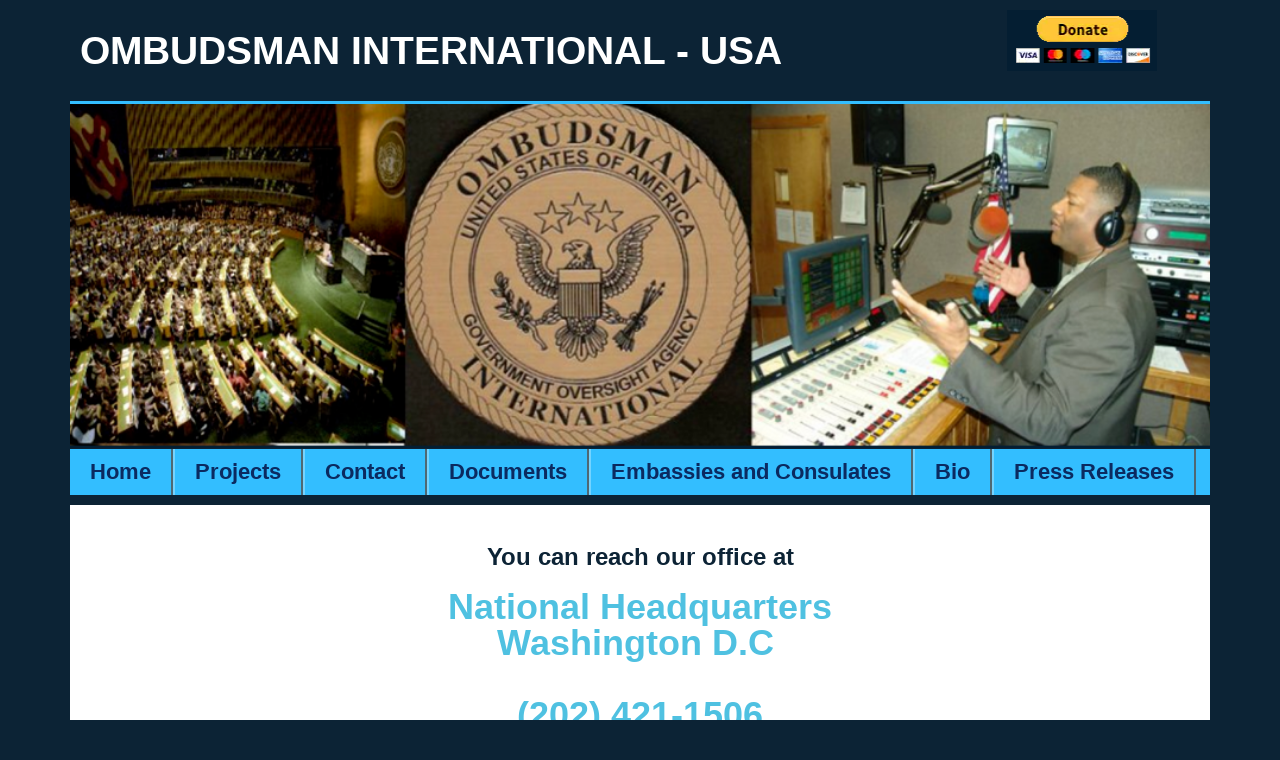

--- FILE ---
content_type: text/html; charset=UTF-8
request_url: https://ombudsmaninc.org/contact/
body_size: 7809
content:
<!doctype html>
<html lang="en-US">
<head>
	<meta charset="UTF-8">
		<meta name="viewport" content="width=device-width, initial-scale=1">
	<link rel="profile" href="http://gmpg.org/xfn/11">
	<title>Contact &#8211; OMBUDSMAN INTERNATIONAL &#8211; USA</title>
<meta name='robots' content='max-image-preview:large' />
<link rel="alternate" type="application/rss+xml" title="OMBUDSMAN INTERNATIONAL - USA &raquo; Feed" href="https://ombudsmaninc.org/feed/" />
<link rel="alternate" type="application/rss+xml" title="OMBUDSMAN INTERNATIONAL - USA &raquo; Comments Feed" href="https://ombudsmaninc.org/comments/feed/" />
<link rel="alternate" title="oEmbed (JSON)" type="application/json+oembed" href="https://ombudsmaninc.org/wp-json/oembed/1.0/embed?url=https%3A%2F%2Fombudsmaninc.org%2Fcontact%2F" />
<link rel="alternate" title="oEmbed (XML)" type="text/xml+oembed" href="https://ombudsmaninc.org/wp-json/oembed/1.0/embed?url=https%3A%2F%2Fombudsmaninc.org%2Fcontact%2F&#038;format=xml" />
<style id='wp-img-auto-sizes-contain-inline-css' type='text/css'>
img:is([sizes=auto i],[sizes^="auto," i]){contain-intrinsic-size:3000px 1500px}
/*# sourceURL=wp-img-auto-sizes-contain-inline-css */
</style>
<style id='wp-emoji-styles-inline-css' type='text/css'>

	img.wp-smiley, img.emoji {
		display: inline !important;
		border: none !important;
		box-shadow: none !important;
		height: 1em !important;
		width: 1em !important;
		margin: 0 0.07em !important;
		vertical-align: -0.1em !important;
		background: none !important;
		padding: 0 !important;
	}
/*# sourceURL=wp-emoji-styles-inline-css */
</style>
<style id='classic-theme-styles-inline-css' type='text/css'>
/*! This file is auto-generated */
.wp-block-button__link{color:#fff;background-color:#32373c;border-radius:9999px;box-shadow:none;text-decoration:none;padding:calc(.667em + 2px) calc(1.333em + 2px);font-size:1.125em}.wp-block-file__button{background:#32373c;color:#fff;text-decoration:none}
/*# sourceURL=/wp-includes/css/classic-themes.min.css */
</style>
<link rel='stylesheet' id='contact-form-7-css' href='https://ombudsmaninc.org/wp-content/plugins/contact-form-7/includes/css/styles.css?ver=5.4.1' type='text/css' media='all' />
<link rel='stylesheet' id='hello-elementor-css' href='https://ombudsmaninc.org/wp-content/themes/hello-elementor/style.min.css?ver=2.3.1' type='text/css' media='all' />
<link rel='stylesheet' id='hello-elementor-theme-style-css' href='https://ombudsmaninc.org/wp-content/themes/hello-elementor/theme.min.css?ver=2.3.1' type='text/css' media='all' />
<link rel='stylesheet' id='elementor-icons-css' href='https://ombudsmaninc.org/wp-content/plugins/elementor/assets/lib/eicons/css/elementor-icons.min.css?ver=5.29.0' type='text/css' media='all' />
<link rel='stylesheet' id='elementor-frontend-css' href='https://ombudsmaninc.org/wp-content/plugins/elementor/assets/css/frontend.min.css?ver=3.20.3' type='text/css' media='all' />
<link rel='stylesheet' id='swiper-css' href='https://ombudsmaninc.org/wp-content/plugins/elementor/assets/lib/swiper/v8/css/swiper.min.css?ver=8.4.5' type='text/css' media='all' />
<link rel='stylesheet' id='elementor-post-9-css' href='https://ombudsmaninc.org/wp-content/uploads/elementor/css/post-9.css?ver=1711754996' type='text/css' media='all' />
<link rel='stylesheet' id='elementor-pro-css' href='https://ombudsmaninc.org/wp-content/plugins/elementor-pro/assets/css/frontend.min.css?ver=3.0.5' type='text/css' media='all' />
<link rel='stylesheet' id='elementor-global-css' href='https://ombudsmaninc.org/wp-content/uploads/elementor/css/global.css?ver=1711754997' type='text/css' media='all' />
<link rel='stylesheet' id='elementor-post-61-css' href='https://ombudsmaninc.org/wp-content/uploads/elementor/css/post-61.css?ver=1711808351' type='text/css' media='all' />
<link rel='stylesheet' id='elementor-post-11-css' href='https://ombudsmaninc.org/wp-content/uploads/elementor/css/post-11.css?ver=1711754997' type='text/css' media='all' />
<link rel='stylesheet' id='google-fonts-1-css' href='https://fonts.googleapis.com/css?family=Roboto%3A100%2C100italic%2C200%2C200italic%2C300%2C300italic%2C400%2C400italic%2C500%2C500italic%2C600%2C600italic%2C700%2C700italic%2C800%2C800italic%2C900%2C900italic%7CRoboto+Slab%3A100%2C100italic%2C200%2C200italic%2C300%2C300italic%2C400%2C400italic%2C500%2C500italic%2C600%2C600italic%2C700%2C700italic%2C800%2C800italic%2C900%2C900italic&#038;display=auto&#038;ver=6.9' type='text/css' media='all' />
<link rel="preconnect" href="https://fonts.gstatic.com/" crossorigin><link rel="https://api.w.org/" href="https://ombudsmaninc.org/wp-json/" /><link rel="alternate" title="JSON" type="application/json" href="https://ombudsmaninc.org/wp-json/wp/v2/pages/61" /><link rel="EditURI" type="application/rsd+xml" title="RSD" href="https://ombudsmaninc.org/xmlrpc.php?rsd" />
<meta name="generator" content="WordPress 6.9" />
<link rel="canonical" href="https://ombudsmaninc.org/contact/" />
<link rel='shortlink' href='https://ombudsmaninc.org/?p=61' />
<meta name="generator" content="Elementor 3.20.3; features: e_optimized_assets_loading, additional_custom_breakpoints, block_editor_assets_optimize, e_image_loading_optimization; settings: css_print_method-external, google_font-enabled, font_display-auto">
<style id='global-styles-inline-css' type='text/css'>
:root{--wp--preset--aspect-ratio--square: 1;--wp--preset--aspect-ratio--4-3: 4/3;--wp--preset--aspect-ratio--3-4: 3/4;--wp--preset--aspect-ratio--3-2: 3/2;--wp--preset--aspect-ratio--2-3: 2/3;--wp--preset--aspect-ratio--16-9: 16/9;--wp--preset--aspect-ratio--9-16: 9/16;--wp--preset--color--black: #000000;--wp--preset--color--cyan-bluish-gray: #abb8c3;--wp--preset--color--white: #ffffff;--wp--preset--color--pale-pink: #f78da7;--wp--preset--color--vivid-red: #cf2e2e;--wp--preset--color--luminous-vivid-orange: #ff6900;--wp--preset--color--luminous-vivid-amber: #fcb900;--wp--preset--color--light-green-cyan: #7bdcb5;--wp--preset--color--vivid-green-cyan: #00d084;--wp--preset--color--pale-cyan-blue: #8ed1fc;--wp--preset--color--vivid-cyan-blue: #0693e3;--wp--preset--color--vivid-purple: #9b51e0;--wp--preset--gradient--vivid-cyan-blue-to-vivid-purple: linear-gradient(135deg,rgb(6,147,227) 0%,rgb(155,81,224) 100%);--wp--preset--gradient--light-green-cyan-to-vivid-green-cyan: linear-gradient(135deg,rgb(122,220,180) 0%,rgb(0,208,130) 100%);--wp--preset--gradient--luminous-vivid-amber-to-luminous-vivid-orange: linear-gradient(135deg,rgb(252,185,0) 0%,rgb(255,105,0) 100%);--wp--preset--gradient--luminous-vivid-orange-to-vivid-red: linear-gradient(135deg,rgb(255,105,0) 0%,rgb(207,46,46) 100%);--wp--preset--gradient--very-light-gray-to-cyan-bluish-gray: linear-gradient(135deg,rgb(238,238,238) 0%,rgb(169,184,195) 100%);--wp--preset--gradient--cool-to-warm-spectrum: linear-gradient(135deg,rgb(74,234,220) 0%,rgb(151,120,209) 20%,rgb(207,42,186) 40%,rgb(238,44,130) 60%,rgb(251,105,98) 80%,rgb(254,248,76) 100%);--wp--preset--gradient--blush-light-purple: linear-gradient(135deg,rgb(255,206,236) 0%,rgb(152,150,240) 100%);--wp--preset--gradient--blush-bordeaux: linear-gradient(135deg,rgb(254,205,165) 0%,rgb(254,45,45) 50%,rgb(107,0,62) 100%);--wp--preset--gradient--luminous-dusk: linear-gradient(135deg,rgb(255,203,112) 0%,rgb(199,81,192) 50%,rgb(65,88,208) 100%);--wp--preset--gradient--pale-ocean: linear-gradient(135deg,rgb(255,245,203) 0%,rgb(182,227,212) 50%,rgb(51,167,181) 100%);--wp--preset--gradient--electric-grass: linear-gradient(135deg,rgb(202,248,128) 0%,rgb(113,206,126) 100%);--wp--preset--gradient--midnight: linear-gradient(135deg,rgb(2,3,129) 0%,rgb(40,116,252) 100%);--wp--preset--font-size--small: 13px;--wp--preset--font-size--medium: 20px;--wp--preset--font-size--large: 36px;--wp--preset--font-size--x-large: 42px;--wp--preset--spacing--20: 0.44rem;--wp--preset--spacing--30: 0.67rem;--wp--preset--spacing--40: 1rem;--wp--preset--spacing--50: 1.5rem;--wp--preset--spacing--60: 2.25rem;--wp--preset--spacing--70: 3.38rem;--wp--preset--spacing--80: 5.06rem;--wp--preset--shadow--natural: 6px 6px 9px rgba(0, 0, 0, 0.2);--wp--preset--shadow--deep: 12px 12px 50px rgba(0, 0, 0, 0.4);--wp--preset--shadow--sharp: 6px 6px 0px rgba(0, 0, 0, 0.2);--wp--preset--shadow--outlined: 6px 6px 0px -3px rgb(255, 255, 255), 6px 6px rgb(0, 0, 0);--wp--preset--shadow--crisp: 6px 6px 0px rgb(0, 0, 0);}:where(.is-layout-flex){gap: 0.5em;}:where(.is-layout-grid){gap: 0.5em;}body .is-layout-flex{display: flex;}.is-layout-flex{flex-wrap: wrap;align-items: center;}.is-layout-flex > :is(*, div){margin: 0;}body .is-layout-grid{display: grid;}.is-layout-grid > :is(*, div){margin: 0;}:where(.wp-block-columns.is-layout-flex){gap: 2em;}:where(.wp-block-columns.is-layout-grid){gap: 2em;}:where(.wp-block-post-template.is-layout-flex){gap: 1.25em;}:where(.wp-block-post-template.is-layout-grid){gap: 1.25em;}.has-black-color{color: var(--wp--preset--color--black) !important;}.has-cyan-bluish-gray-color{color: var(--wp--preset--color--cyan-bluish-gray) !important;}.has-white-color{color: var(--wp--preset--color--white) !important;}.has-pale-pink-color{color: var(--wp--preset--color--pale-pink) !important;}.has-vivid-red-color{color: var(--wp--preset--color--vivid-red) !important;}.has-luminous-vivid-orange-color{color: var(--wp--preset--color--luminous-vivid-orange) !important;}.has-luminous-vivid-amber-color{color: var(--wp--preset--color--luminous-vivid-amber) !important;}.has-light-green-cyan-color{color: var(--wp--preset--color--light-green-cyan) !important;}.has-vivid-green-cyan-color{color: var(--wp--preset--color--vivid-green-cyan) !important;}.has-pale-cyan-blue-color{color: var(--wp--preset--color--pale-cyan-blue) !important;}.has-vivid-cyan-blue-color{color: var(--wp--preset--color--vivid-cyan-blue) !important;}.has-vivid-purple-color{color: var(--wp--preset--color--vivid-purple) !important;}.has-black-background-color{background-color: var(--wp--preset--color--black) !important;}.has-cyan-bluish-gray-background-color{background-color: var(--wp--preset--color--cyan-bluish-gray) !important;}.has-white-background-color{background-color: var(--wp--preset--color--white) !important;}.has-pale-pink-background-color{background-color: var(--wp--preset--color--pale-pink) !important;}.has-vivid-red-background-color{background-color: var(--wp--preset--color--vivid-red) !important;}.has-luminous-vivid-orange-background-color{background-color: var(--wp--preset--color--luminous-vivid-orange) !important;}.has-luminous-vivid-amber-background-color{background-color: var(--wp--preset--color--luminous-vivid-amber) !important;}.has-light-green-cyan-background-color{background-color: var(--wp--preset--color--light-green-cyan) !important;}.has-vivid-green-cyan-background-color{background-color: var(--wp--preset--color--vivid-green-cyan) !important;}.has-pale-cyan-blue-background-color{background-color: var(--wp--preset--color--pale-cyan-blue) !important;}.has-vivid-cyan-blue-background-color{background-color: var(--wp--preset--color--vivid-cyan-blue) !important;}.has-vivid-purple-background-color{background-color: var(--wp--preset--color--vivid-purple) !important;}.has-black-border-color{border-color: var(--wp--preset--color--black) !important;}.has-cyan-bluish-gray-border-color{border-color: var(--wp--preset--color--cyan-bluish-gray) !important;}.has-white-border-color{border-color: var(--wp--preset--color--white) !important;}.has-pale-pink-border-color{border-color: var(--wp--preset--color--pale-pink) !important;}.has-vivid-red-border-color{border-color: var(--wp--preset--color--vivid-red) !important;}.has-luminous-vivid-orange-border-color{border-color: var(--wp--preset--color--luminous-vivid-orange) !important;}.has-luminous-vivid-amber-border-color{border-color: var(--wp--preset--color--luminous-vivid-amber) !important;}.has-light-green-cyan-border-color{border-color: var(--wp--preset--color--light-green-cyan) !important;}.has-vivid-green-cyan-border-color{border-color: var(--wp--preset--color--vivid-green-cyan) !important;}.has-pale-cyan-blue-border-color{border-color: var(--wp--preset--color--pale-cyan-blue) !important;}.has-vivid-cyan-blue-border-color{border-color: var(--wp--preset--color--vivid-cyan-blue) !important;}.has-vivid-purple-border-color{border-color: var(--wp--preset--color--vivid-purple) !important;}.has-vivid-cyan-blue-to-vivid-purple-gradient-background{background: var(--wp--preset--gradient--vivid-cyan-blue-to-vivid-purple) !important;}.has-light-green-cyan-to-vivid-green-cyan-gradient-background{background: var(--wp--preset--gradient--light-green-cyan-to-vivid-green-cyan) !important;}.has-luminous-vivid-amber-to-luminous-vivid-orange-gradient-background{background: var(--wp--preset--gradient--luminous-vivid-amber-to-luminous-vivid-orange) !important;}.has-luminous-vivid-orange-to-vivid-red-gradient-background{background: var(--wp--preset--gradient--luminous-vivid-orange-to-vivid-red) !important;}.has-very-light-gray-to-cyan-bluish-gray-gradient-background{background: var(--wp--preset--gradient--very-light-gray-to-cyan-bluish-gray) !important;}.has-cool-to-warm-spectrum-gradient-background{background: var(--wp--preset--gradient--cool-to-warm-spectrum) !important;}.has-blush-light-purple-gradient-background{background: var(--wp--preset--gradient--blush-light-purple) !important;}.has-blush-bordeaux-gradient-background{background: var(--wp--preset--gradient--blush-bordeaux) !important;}.has-luminous-dusk-gradient-background{background: var(--wp--preset--gradient--luminous-dusk) !important;}.has-pale-ocean-gradient-background{background: var(--wp--preset--gradient--pale-ocean) !important;}.has-electric-grass-gradient-background{background: var(--wp--preset--gradient--electric-grass) !important;}.has-midnight-gradient-background{background: var(--wp--preset--gradient--midnight) !important;}.has-small-font-size{font-size: var(--wp--preset--font-size--small) !important;}.has-medium-font-size{font-size: var(--wp--preset--font-size--medium) !important;}.has-large-font-size{font-size: var(--wp--preset--font-size--large) !important;}.has-x-large-font-size{font-size: var(--wp--preset--font-size--x-large) !important;}
/*# sourceURL=global-styles-inline-css */
</style>
</head>
<body class="wp-singular page-template-default page page-id-61 wp-theme-hello-elementor elementor-default elementor-kit-9 elementor-page elementor-page-61">

		<div data-elementor-type="header" data-elementor-id="11" class="elementor elementor-11 elementor-location-header">
		<div class="elementor-section-wrap">
					<section class="elementor-section elementor-top-section elementor-element elementor-element-b4e36d7 elementor-section-boxed elementor-section-height-default elementor-section-height-default" data-id="b4e36d7" data-element_type="section" data-settings="{&quot;background_background&quot;:&quot;classic&quot;}">
						<div class="elementor-container elementor-column-gap-default">
					<div class="elementor-column elementor-col-50 elementor-top-column elementor-element elementor-element-6765384" data-id="6765384" data-element_type="column">
			<div class="elementor-widget-wrap elementor-element-populated">
						<div class="elementor-element elementor-element-a515a63 elementor-widget elementor-widget-heading" data-id="a515a63" data-element_type="widget" data-widget_type="heading.default">
				<div class="elementor-widget-container">
			<h2 class="elementor-heading-title elementor-size-default">OMBUDSMAN INTERNATIONAL - USA</h2>		</div>
				</div>
					</div>
		</div>
				<div class="elementor-column elementor-col-50 elementor-top-column elementor-element elementor-element-321a1d5" data-id="321a1d5" data-element_type="column">
			<div class="elementor-widget-wrap elementor-element-populated">
						<div class="elementor-element elementor-element-9dd7ef6 elementor-widget elementor-widget-image" data-id="9dd7ef6" data-element_type="widget" data-widget_type="image.default">
				<div class="elementor-widget-container">
														<a href="#">
							<img width="150" height="61" src="https://ombudsmaninc.org/wp-content/uploads/2021/06/donate.png" class="attachment-thumbnail size-thumbnail wp-image-12" alt="" />								</a>
													</div>
				</div>
				<div class="elementor-element elementor-element-a8b873d elementor-align-center elementor-hidden-desktop elementor-hidden-tablet elementor-hidden-phone elementor-widget elementor-widget-button" data-id="a8b873d" data-element_type="widget" data-widget_type="button.default">
				<div class="elementor-widget-container">
					<div class="elementor-button-wrapper">
			<a class="elementor-button elementor-button-link elementor-size-sm" href="#">
						<span class="elementor-button-content-wrapper">
						<span class="elementor-button-text">Donate</span>
		</span>
					</a>
		</div>
				</div>
				</div>
					</div>
		</div>
					</div>
		</section>
				<section class="elementor-section elementor-top-section elementor-element elementor-element-34d4fc7 elementor-section-boxed elementor-section-height-default elementor-section-height-default" data-id="34d4fc7" data-element_type="section" data-settings="{&quot;background_background&quot;:&quot;classic&quot;}">
						<div class="elementor-container elementor-column-gap-default">
					<div class="elementor-column elementor-col-100 elementor-top-column elementor-element elementor-element-076e779" data-id="076e779" data-element_type="column">
			<div class="elementor-widget-wrap elementor-element-populated">
						<div class="elementor-element elementor-element-0c39097 elementor-widget-divider--view-line elementor-widget elementor-widget-divider" data-id="0c39097" data-element_type="widget" data-widget_type="divider.default">
				<div class="elementor-widget-container">
					<div class="elementor-divider">
			<span class="elementor-divider-separator">
						</span>
		</div>
				</div>
				</div>
				<div class="elementor-element elementor-element-aaf7ceb elementor-widget elementor-widget-image" data-id="aaf7ceb" data-element_type="widget" data-widget_type="image.default">
				<div class="elementor-widget-container">
													<img fetchpriority="high" width="800" height="242" src="https://ombudsmaninc.org/wp-content/uploads/2021/06/headerimg.png" class="attachment-large size-large wp-image-13" alt="" srcset="https://ombudsmaninc.org/wp-content/uploads/2021/06/headerimg.png 959w, https://ombudsmaninc.org/wp-content/uploads/2021/06/headerimg-300x91.png 300w, https://ombudsmaninc.org/wp-content/uploads/2021/06/headerimg-768x232.png 768w" sizes="(max-width: 800px) 100vw, 800px" />													</div>
				</div>
					</div>
		</div>
					</div>
		</section>
				<section class="elementor-section elementor-top-section elementor-element elementor-element-f93d327 elementor-section-boxed elementor-section-height-default elementor-section-height-default" data-id="f93d327" data-element_type="section" data-settings="{&quot;background_background&quot;:&quot;classic&quot;}">
						<div class="elementor-container elementor-column-gap-default">
					<div class="elementor-column elementor-col-100 elementor-top-column elementor-element elementor-element-c524d09" data-id="c524d09" data-element_type="column" data-settings="{&quot;background_background&quot;:&quot;classic&quot;}">
			<div class="elementor-widget-wrap elementor-element-populated">
						<div class="elementor-element elementor-element-a673701 elementor-nav-menu--indicator-classic elementor-nav-menu--dropdown-tablet elementor-nav-menu__text-align-aside elementor-nav-menu--toggle elementor-nav-menu--burger elementor-widget elementor-widget-nav-menu" data-id="a673701" data-element_type="widget" data-settings="{&quot;layout&quot;:&quot;horizontal&quot;,&quot;toggle&quot;:&quot;burger&quot;}" data-widget_type="nav-menu.default">
				<div class="elementor-widget-container">
						<nav role="navigation" class="elementor-nav-menu--main elementor-nav-menu__container elementor-nav-menu--layout-horizontal e--pointer-none"><ul id="menu-1-a673701" class="elementor-nav-menu"><li class="menu-item menu-item-type-post_type menu-item-object-page menu-item-home menu-item-17"><a href="https://ombudsmaninc.org/" class="elementor-item">Home</a></li>
<li class="menu-item menu-item-type-post_type menu-item-object-page menu-item-100"><a href="https://ombudsmaninc.org/project/" class="elementor-item">Projects</a></li>
<li class="menu-item menu-item-type-post_type menu-item-object-page current-menu-item page_item page-item-61 current_page_item menu-item-64"><a href="https://ombudsmaninc.org/contact/" aria-current="page" class="elementor-item elementor-item-active">Contact</a></li>
<li class="menu-item menu-item-type-post_type menu-item-object-page menu-item-103"><a href="https://ombudsmaninc.org/document/" class="elementor-item">Documents</a></li>
<li class="menu-item menu-item-type-post_type menu-item-object-page menu-item-104"><a href="https://ombudsmaninc.org/embassies/" class="elementor-item">Embassies and Consulates</a></li>
<li class="menu-item menu-item-type-custom menu-item-object-custom menu-item-22"><a href="https://ombudsmaninc.org/about/" class="elementor-item">Bio</a></li>
<li class="menu-item menu-item-type-post_type menu-item-object-page menu-item-134"><a href="https://ombudsmaninc.org/press/" class="elementor-item">Press Releases</a></li>
</ul></nav>
					<div class="elementor-menu-toggle" role="button" tabindex="0" aria-label="Menu Toggle" aria-expanded="false">
			<i class="eicon-menu-bar" aria-hidden="true"></i>
			<span class="elementor-screen-only">Menu</span>
		</div>
			<nav class="elementor-nav-menu--dropdown elementor-nav-menu__container" role="navigation" aria-hidden="true"><ul id="menu-2-a673701" class="elementor-nav-menu"><li class="menu-item menu-item-type-post_type menu-item-object-page menu-item-home menu-item-17"><a href="https://ombudsmaninc.org/" class="elementor-item">Home</a></li>
<li class="menu-item menu-item-type-post_type menu-item-object-page menu-item-100"><a href="https://ombudsmaninc.org/project/" class="elementor-item">Projects</a></li>
<li class="menu-item menu-item-type-post_type menu-item-object-page current-menu-item page_item page-item-61 current_page_item menu-item-64"><a href="https://ombudsmaninc.org/contact/" aria-current="page" class="elementor-item elementor-item-active">Contact</a></li>
<li class="menu-item menu-item-type-post_type menu-item-object-page menu-item-103"><a href="https://ombudsmaninc.org/document/" class="elementor-item">Documents</a></li>
<li class="menu-item menu-item-type-post_type menu-item-object-page menu-item-104"><a href="https://ombudsmaninc.org/embassies/" class="elementor-item">Embassies and Consulates</a></li>
<li class="menu-item menu-item-type-custom menu-item-object-custom menu-item-22"><a href="https://ombudsmaninc.org/about/" class="elementor-item">Bio</a></li>
<li class="menu-item menu-item-type-post_type menu-item-object-page menu-item-134"><a href="https://ombudsmaninc.org/press/" class="elementor-item">Press Releases</a></li>
</ul></nav>
				</div>
				</div>
					</div>
		</div>
					</div>
		</section>
				</div>
		</div>
		
<main class="site-main post-61 page type-page status-publish hentry" role="main">
		<div class="page-content">
				<div data-elementor-type="wp-page" data-elementor-id="61" class="elementor elementor-61">
						<section class="elementor-section elementor-top-section elementor-element elementor-element-69d4cc6 elementor-section-boxed elementor-section-height-default elementor-section-height-default" data-id="69d4cc6" data-element_type="section" data-settings="{&quot;background_background&quot;:&quot;classic&quot;}">
						<div class="elementor-container elementor-column-gap-default">
					<div class="elementor-column elementor-col-100 elementor-top-column elementor-element elementor-element-1972eaa" data-id="1972eaa" data-element_type="column" data-settings="{&quot;background_background&quot;:&quot;classic&quot;}">
			<div class="elementor-widget-wrap elementor-element-populated">
						<div class="elementor-element elementor-element-5037c04 elementor-widget elementor-widget-heading" data-id="5037c04" data-element_type="widget" data-widget_type="heading.default">
				<div class="elementor-widget-container">
			<h2 class="elementor-heading-title elementor-size-default">You can reach our office at</h2>		</div>
				</div>
				<div class="elementor-element elementor-element-7879d86 elementor-widget elementor-widget-heading" data-id="7879d86" data-element_type="widget" data-widget_type="heading.default">
				<div class="elementor-widget-container">
			<h2 class="elementor-heading-title elementor-size-default"><a href="mailto:USOmbudsman@Gmail.Com">National Headquarters<div>
Washington D.C&nbsp;</div><div><br>(202) 421-1506</div></a></h2>		</div>
				</div>
				<div class="elementor-element elementor-element-9a83396 elementor-widget elementor-widget-spacer" data-id="9a83396" data-element_type="widget" data-widget_type="spacer.default">
				<div class="elementor-widget-container">
					<div class="elementor-spacer">
			<div class="elementor-spacer-inner"></div>
		</div>
				</div>
				</div>
				<div class="elementor-element elementor-element-2b826ab elementor-widget elementor-widget-heading" data-id="2b826ab" data-element_type="widget" data-widget_type="heading.default">
				<div class="elementor-widget-container">
			<h2 class="elementor-heading-title elementor-size-default">National Ombudsman&nbsp;<div><br><div>
International Communications
</div></div></h2>		</div>
				</div>
				<div class="elementor-element elementor-element-872dcd7 elementor-widget elementor-widget-heading" data-id="872dcd7" data-element_type="widget" data-widget_type="heading.default">
				<div class="elementor-widget-container">
			<h2 class="elementor-heading-title elementor-size-default">8306 Wilshire Blvd., #1752<div><br></div><div>Beverly Hills, CA 90211</div><div><br></div><div>310-980-0816<br><br></div></h2>		</div>
				</div>
					</div>
		</div>
					</div>
		</section>
				</div>
				<div class="post-tags">
					</div>
			</div>

	<section id="comments" class="comments-area">

	


</section><!-- .comments-area -->
</main>

	
<script type="speculationrules">
{"prefetch":[{"source":"document","where":{"and":[{"href_matches":"/*"},{"not":{"href_matches":["/wp-*.php","/wp-admin/*","/wp-content/uploads/*","/wp-content/*","/wp-content/plugins/*","/wp-content/themes/hello-elementor/*","/*\\?(.+)"]}},{"not":{"selector_matches":"a[rel~=\"nofollow\"]"}},{"not":{"selector_matches":".no-prefetch, .no-prefetch a"}}]},"eagerness":"conservative"}]}
</script>
<script type="text/javascript" src="https://ombudsmaninc.org/wp-includes/js/dist/vendor/wp-polyfill.min.js?ver=3.15.0" id="wp-polyfill-js"></script>
<script type="text/javascript" id="contact-form-7-js-extra">
/* <![CDATA[ */
var wpcf7 = {"api":{"root":"https://ombudsmaninc.org/wp-json/","namespace":"contact-form-7/v1"}};
//# sourceURL=contact-form-7-js-extra
/* ]]> */
</script>
<script type="text/javascript" src="https://ombudsmaninc.org/wp-content/plugins/contact-form-7/includes/js/index.js?ver=5.4.1" id="contact-form-7-js"></script>
<script type="text/javascript" src="https://ombudsmaninc.org/wp-includes/js/jquery/jquery.min.js?ver=3.7.1" id="jquery-core-js"></script>
<script type="text/javascript" src="https://ombudsmaninc.org/wp-includes/js/jquery/jquery-migrate.min.js?ver=3.4.1" id="jquery-migrate-js"></script>
<script type="text/javascript" src="https://ombudsmaninc.org/wp-content/plugins/elementor-pro/assets/lib/smartmenus/jquery.smartmenus.min.js?ver=1.0.1" id="smartmenus-js"></script>
<script type="text/javascript" src="https://ombudsmaninc.org/wp-content/plugins/elementor/assets/js/webpack.runtime.min.js?ver=3.20.3" id="elementor-webpack-runtime-js"></script>
<script type="text/javascript" src="https://ombudsmaninc.org/wp-content/plugins/elementor/assets/js/frontend-modules.min.js?ver=3.20.3" id="elementor-frontend-modules-js"></script>
<script type="text/javascript" src="https://ombudsmaninc.org/wp-content/plugins/elementor-pro/assets/lib/sticky/jquery.sticky.min.js?ver=3.0.5" id="elementor-sticky-js"></script>
<script type="text/javascript" id="elementor-pro-frontend-js-before">
/* <![CDATA[ */
var ElementorProFrontendConfig = {"ajaxurl":"https:\/\/ombudsmaninc.org\/wp-admin\/admin-ajax.php","nonce":"c2b647936e","i18n":{"toc_no_headings_found":"No headings were found on this page."},"shareButtonsNetworks":{"facebook":{"title":"Facebook","has_counter":true},"twitter":{"title":"Twitter"},"google":{"title":"Google+","has_counter":true},"linkedin":{"title":"LinkedIn","has_counter":true},"pinterest":{"title":"Pinterest","has_counter":true},"reddit":{"title":"Reddit","has_counter":true},"vk":{"title":"VK","has_counter":true},"odnoklassniki":{"title":"OK","has_counter":true},"tumblr":{"title":"Tumblr"},"delicious":{"title":"Delicious"},"digg":{"title":"Digg"},"skype":{"title":"Skype"},"stumbleupon":{"title":"StumbleUpon","has_counter":true},"mix":{"title":"Mix"},"telegram":{"title":"Telegram"},"pocket":{"title":"Pocket","has_counter":true},"xing":{"title":"XING","has_counter":true},"whatsapp":{"title":"WhatsApp"},"email":{"title":"Email"},"print":{"title":"Print"},"weixin":{"title":"WeChat"},"weibo":{"title":"Weibo"}},"facebook_sdk":{"lang":"en_US","app_id":""},"lottie":{"defaultAnimationUrl":"https:\/\/ombudsmaninc.org\/wp-content\/plugins\/elementor-pro\/modules\/lottie\/assets\/animations\/default.json"}};
//# sourceURL=elementor-pro-frontend-js-before
/* ]]> */
</script>
<script type="text/javascript" src="https://ombudsmaninc.org/wp-content/plugins/elementor-pro/assets/js/frontend.min.js?ver=3.0.5" id="elementor-pro-frontend-js"></script>
<script type="text/javascript" src="https://ombudsmaninc.org/wp-content/plugins/elementor/assets/lib/waypoints/waypoints.min.js?ver=4.0.2" id="elementor-waypoints-js"></script>
<script type="text/javascript" src="https://ombudsmaninc.org/wp-includes/js/jquery/ui/core.min.js?ver=1.13.3" id="jquery-ui-core-js"></script>
<script type="text/javascript" id="elementor-frontend-js-before">
/* <![CDATA[ */
var elementorFrontendConfig = {"environmentMode":{"edit":false,"wpPreview":false,"isScriptDebug":false},"i18n":{"shareOnFacebook":"Share on Facebook","shareOnTwitter":"Share on Twitter","pinIt":"Pin it","download":"Download","downloadImage":"Download image","fullscreen":"Fullscreen","zoom":"Zoom","share":"Share","playVideo":"Play Video","previous":"Previous","next":"Next","close":"Close","a11yCarouselWrapperAriaLabel":"Carousel | Horizontal scrolling: Arrow Left & Right","a11yCarouselPrevSlideMessage":"Previous slide","a11yCarouselNextSlideMessage":"Next slide","a11yCarouselFirstSlideMessage":"This is the first slide","a11yCarouselLastSlideMessage":"This is the last slide","a11yCarouselPaginationBulletMessage":"Go to slide"},"is_rtl":false,"breakpoints":{"xs":0,"sm":480,"md":768,"lg":1025,"xl":1440,"xxl":1600},"responsive":{"breakpoints":{"mobile":{"label":"Mobile Portrait","value":767,"default_value":767,"direction":"max","is_enabled":true},"mobile_extra":{"label":"Mobile Landscape","value":880,"default_value":880,"direction":"max","is_enabled":false},"tablet":{"label":"Tablet Portrait","value":1024,"default_value":1024,"direction":"max","is_enabled":true},"tablet_extra":{"label":"Tablet Landscape","value":1200,"default_value":1200,"direction":"max","is_enabled":false},"laptop":{"label":"Laptop","value":1366,"default_value":1366,"direction":"max","is_enabled":false},"widescreen":{"label":"Widescreen","value":2400,"default_value":2400,"direction":"min","is_enabled":false}}},"version":"3.20.3","is_static":false,"experimentalFeatures":{"e_optimized_assets_loading":true,"additional_custom_breakpoints":true,"e_swiper_latest":true,"block_editor_assets_optimize":true,"ai-layout":true,"landing-pages":true,"e_image_loading_optimization":true},"urls":{"assets":"https:\/\/ombudsmaninc.org\/wp-content\/plugins\/elementor\/assets\/"},"swiperClass":"swiper","settings":{"page":[],"editorPreferences":[]},"kit":{"active_breakpoints":["viewport_mobile","viewport_tablet"],"global_image_lightbox":"yes","lightbox_enable_counter":"yes","lightbox_enable_fullscreen":"yes","lightbox_enable_zoom":"yes","lightbox_enable_share":"yes","lightbox_title_src":"title","lightbox_description_src":"description"},"post":{"id":61,"title":"Contact%20%E2%80%93%20OMBUDSMAN%20INTERNATIONAL%20%E2%80%93%20USA","excerpt":"","featuredImage":false}};
//# sourceURL=elementor-frontend-js-before
/* ]]> */
</script>
<script type="text/javascript" src="https://ombudsmaninc.org/wp-content/plugins/elementor/assets/js/frontend.min.js?ver=3.20.3" id="elementor-frontend-js"></script>
<script id="wp-emoji-settings" type="application/json">
{"baseUrl":"https://s.w.org/images/core/emoji/17.0.2/72x72/","ext":".png","svgUrl":"https://s.w.org/images/core/emoji/17.0.2/svg/","svgExt":".svg","source":{"concatemoji":"https://ombudsmaninc.org/wp-includes/js/wp-emoji-release.min.js?ver=6.9"}}
</script>
<script type="module">
/* <![CDATA[ */
/*! This file is auto-generated */
const a=JSON.parse(document.getElementById("wp-emoji-settings").textContent),o=(window._wpemojiSettings=a,"wpEmojiSettingsSupports"),s=["flag","emoji"];function i(e){try{var t={supportTests:e,timestamp:(new Date).valueOf()};sessionStorage.setItem(o,JSON.stringify(t))}catch(e){}}function c(e,t,n){e.clearRect(0,0,e.canvas.width,e.canvas.height),e.fillText(t,0,0);t=new Uint32Array(e.getImageData(0,0,e.canvas.width,e.canvas.height).data);e.clearRect(0,0,e.canvas.width,e.canvas.height),e.fillText(n,0,0);const a=new Uint32Array(e.getImageData(0,0,e.canvas.width,e.canvas.height).data);return t.every((e,t)=>e===a[t])}function p(e,t){e.clearRect(0,0,e.canvas.width,e.canvas.height),e.fillText(t,0,0);var n=e.getImageData(16,16,1,1);for(let e=0;e<n.data.length;e++)if(0!==n.data[e])return!1;return!0}function u(e,t,n,a){switch(t){case"flag":return n(e,"\ud83c\udff3\ufe0f\u200d\u26a7\ufe0f","\ud83c\udff3\ufe0f\u200b\u26a7\ufe0f")?!1:!n(e,"\ud83c\udde8\ud83c\uddf6","\ud83c\udde8\u200b\ud83c\uddf6")&&!n(e,"\ud83c\udff4\udb40\udc67\udb40\udc62\udb40\udc65\udb40\udc6e\udb40\udc67\udb40\udc7f","\ud83c\udff4\u200b\udb40\udc67\u200b\udb40\udc62\u200b\udb40\udc65\u200b\udb40\udc6e\u200b\udb40\udc67\u200b\udb40\udc7f");case"emoji":return!a(e,"\ud83e\u1fac8")}return!1}function f(e,t,n,a){let r;const o=(r="undefined"!=typeof WorkerGlobalScope&&self instanceof WorkerGlobalScope?new OffscreenCanvas(300,150):document.createElement("canvas")).getContext("2d",{willReadFrequently:!0}),s=(o.textBaseline="top",o.font="600 32px Arial",{});return e.forEach(e=>{s[e]=t(o,e,n,a)}),s}function r(e){var t=document.createElement("script");t.src=e,t.defer=!0,document.head.appendChild(t)}a.supports={everything:!0,everythingExceptFlag:!0},new Promise(t=>{let n=function(){try{var e=JSON.parse(sessionStorage.getItem(o));if("object"==typeof e&&"number"==typeof e.timestamp&&(new Date).valueOf()<e.timestamp+604800&&"object"==typeof e.supportTests)return e.supportTests}catch(e){}return null}();if(!n){if("undefined"!=typeof Worker&&"undefined"!=typeof OffscreenCanvas&&"undefined"!=typeof URL&&URL.createObjectURL&&"undefined"!=typeof Blob)try{var e="postMessage("+f.toString()+"("+[JSON.stringify(s),u.toString(),c.toString(),p.toString()].join(",")+"));",a=new Blob([e],{type:"text/javascript"});const r=new Worker(URL.createObjectURL(a),{name:"wpTestEmojiSupports"});return void(r.onmessage=e=>{i(n=e.data),r.terminate(),t(n)})}catch(e){}i(n=f(s,u,c,p))}t(n)}).then(e=>{for(const n in e)a.supports[n]=e[n],a.supports.everything=a.supports.everything&&a.supports[n],"flag"!==n&&(a.supports.everythingExceptFlag=a.supports.everythingExceptFlag&&a.supports[n]);var t;a.supports.everythingExceptFlag=a.supports.everythingExceptFlag&&!a.supports.flag,a.supports.everything||((t=a.source||{}).concatemoji?r(t.concatemoji):t.wpemoji&&t.twemoji&&(r(t.twemoji),r(t.wpemoji)))});
//# sourceURL=https://ombudsmaninc.org/wp-includes/js/wp-emoji-loader.min.js
/* ]]> */
</script>

</body>
</html>


--- FILE ---
content_type: text/css
request_url: https://ombudsmaninc.org/wp-content/uploads/elementor/css/post-61.css?ver=1711808351
body_size: 286
content:
.elementor-61 .elementor-element.elementor-element-69d4cc6{transition:background 0.3s, border 0.3s, border-radius 0.3s, box-shadow 0.3s;}.elementor-61 .elementor-element.elementor-element-69d4cc6 > .elementor-background-overlay{transition:background 0.3s, border-radius 0.3s, opacity 0.3s;}.elementor-61 .elementor-element.elementor-element-1972eaa:not(.elementor-motion-effects-element-type-background) > .elementor-widget-wrap, .elementor-61 .elementor-element.elementor-element-1972eaa > .elementor-widget-wrap > .elementor-motion-effects-container > .elementor-motion-effects-layer{background-color:#FFFFFF;}.elementor-61 .elementor-element.elementor-element-1972eaa > .elementor-element-populated{transition:background 0.3s, border 0.3s, border-radius 0.3s, box-shadow 0.3s;padding:40px 30px 40px 30px;}.elementor-61 .elementor-element.elementor-element-1972eaa > .elementor-element-populated > .elementor-background-overlay{transition:background 0.3s, border-radius 0.3s, opacity 0.3s;}.elementor-61 .elementor-element.elementor-element-5037c04{text-align:center;}.elementor-61 .elementor-element.elementor-element-5037c04 .elementor-heading-title{color:#0C2335;font-family:"Arial", Sans-serif;font-size:24px;font-weight:bold;}.elementor-61 .elementor-element.elementor-element-7879d86{text-align:center;}.elementor-61 .elementor-element.elementor-element-7879d86 .elementor-heading-title{color:#4FC1E1;font-family:"Arial", Sans-serif;font-size:36px;font-weight:bold;}.elementor-61 .elementor-element.elementor-element-9a83396{--spacer-size:10px;}.elementor-61 .elementor-element.elementor-element-2b826ab{text-align:center;}.elementor-61 .elementor-element.elementor-element-2b826ab .elementor-heading-title{color:#0C2335;font-family:"Arial", Sans-serif;font-size:24px;font-weight:bold;}.elementor-61 .elementor-element.elementor-element-872dcd7{text-align:center;}.elementor-61 .elementor-element.elementor-element-872dcd7 .elementor-heading-title{color:#0C2335;font-family:"Arial", Sans-serif;font-size:24px;font-weight:bold;}.elementor-61 .elementor-element.elementor-element-51463ff{text-align:center;}.elementor-61 .elementor-element.elementor-element-51463ff .elementor-heading-title{color:#0C2335;font-family:"Arial", Sans-serif;font-size:24px;font-weight:bold;}.elementor-61 .elementor-element.elementor-element-2d7fdbb{text-align:center;}.elementor-61 .elementor-element.elementor-element-2d7fdbb .elementor-heading-title{color:#0C2335;font-family:"Arial", Sans-serif;font-size:24px;font-weight:bold;}.elementor-61 .elementor-element.elementor-element-0f4c1be{text-align:center;}.elementor-61 .elementor-element.elementor-element-0f4c1be .elementor-heading-title{color:#0C2335;font-family:"Arial", Sans-serif;font-size:24px;font-weight:bold;}:root{--page-title-display:none;}body.elementor-page-61:not(.elementor-motion-effects-element-type-background), body.elementor-page-61 > .elementor-motion-effects-container > .elementor-motion-effects-layer{background-color:#0C2335;}@media(max-width:767px){.elementor-61 .elementor-element.elementor-element-5037c04 .elementor-heading-title{font-size:15px;}.elementor-61 .elementor-element.elementor-element-7879d86 .elementor-heading-title{font-size:17px;}.elementor-61 .elementor-element.elementor-element-9a83396{--spacer-size:0px;}.elementor-61 .elementor-element.elementor-element-2b826ab .elementor-heading-title{font-size:15px;}.elementor-61 .elementor-element.elementor-element-872dcd7 .elementor-heading-title{font-size:15px;}.elementor-61 .elementor-element.elementor-element-51463ff .elementor-heading-title{font-size:15px;}.elementor-61 .elementor-element.elementor-element-2d7fdbb .elementor-heading-title{font-size:15px;}.elementor-61 .elementor-element.elementor-element-0f4c1be .elementor-heading-title{font-size:15px;}}

--- FILE ---
content_type: text/css
request_url: https://ombudsmaninc.org/wp-content/uploads/elementor/css/post-11.css?ver=1711754997
body_size: 929
content:
.elementor-11 .elementor-element.elementor-element-b4e36d7:not(.elementor-motion-effects-element-type-background), .elementor-11 .elementor-element.elementor-element-b4e36d7 > .elementor-motion-effects-container > .elementor-motion-effects-layer{background-color:#0C2335;}.elementor-11 .elementor-element.elementor-element-b4e36d7{transition:background 0.3s, border 0.3s, border-radius 0.3s, box-shadow 0.3s;}.elementor-11 .elementor-element.elementor-element-b4e36d7 > .elementor-background-overlay{transition:background 0.3s, border-radius 0.3s, opacity 0.3s;}.elementor-bc-flex-widget .elementor-11 .elementor-element.elementor-element-6765384.elementor-column .elementor-widget-wrap{align-items:center;}.elementor-11 .elementor-element.elementor-element-6765384.elementor-column.elementor-element[data-element_type="column"] > .elementor-widget-wrap.elementor-element-populated{align-content:center;align-items:center;}.elementor-11 .elementor-element.elementor-element-a515a63 .elementor-heading-title{color:#FFFFFF;font-family:"Arial", Sans-serif;font-size:39px;font-weight:bold;}.elementor-bc-flex-widget .elementor-11 .elementor-element.elementor-element-321a1d5.elementor-column .elementor-widget-wrap{align-items:center;}.elementor-11 .elementor-element.elementor-element-321a1d5.elementor-column.elementor-element[data-element_type="column"] > .elementor-widget-wrap.elementor-element-populated{align-content:center;align-items:center;}.elementor-11 .elementor-element.elementor-element-a8b873d .elementor-button{fill:#000000;color:#000000;background-color:#FDCA37;border-radius:15px 15px 15px 15px;padding:15px 15px 15px 15px;}.elementor-11 .elementor-element.elementor-element-a8b873d .elementor-button:hover, .elementor-11 .elementor-element.elementor-element-a8b873d .elementor-button:focus{background-color:#FDCA37;}.elementor-11 .elementor-element.elementor-element-34d4fc7:not(.elementor-motion-effects-element-type-background), .elementor-11 .elementor-element.elementor-element-34d4fc7 > .elementor-motion-effects-container > .elementor-motion-effects-layer{background-color:#0C2335;}.elementor-11 .elementor-element.elementor-element-34d4fc7{transition:background 0.3s, border 0.3s, border-radius 0.3s, box-shadow 0.3s;}.elementor-11 .elementor-element.elementor-element-34d4fc7 > .elementor-background-overlay{transition:background 0.3s, border-radius 0.3s, opacity 0.3s;}.elementor-11 .elementor-element.elementor-element-076e779 > .elementor-element-populated{padding:0px 0px 0px 0px;}.elementor-11 .elementor-element.elementor-element-0c39097{--divider-border-style:solid;--divider-color:#33BEFF;--divider-border-width:3px;}.elementor-11 .elementor-element.elementor-element-0c39097 .elementor-divider-separator{width:100%;margin:0 auto;margin-center:0;}.elementor-11 .elementor-element.elementor-element-0c39097 .elementor-divider{text-align:center;}.elementor-11 .elementor-element.elementor-element-aaf7ceb img{width:100%;}.elementor-11 .elementor-element.elementor-element-aaf7ceb > .elementor-widget-container{margin:-20px 0px 0px 0px;}.elementor-11 .elementor-element.elementor-element-f93d327:not(.elementor-motion-effects-element-type-background), .elementor-11 .elementor-element.elementor-element-f93d327 > .elementor-motion-effects-container > .elementor-motion-effects-layer{background-color:#0C2335;}.elementor-11 .elementor-element.elementor-element-f93d327{transition:background 0.3s, border 0.3s, border-radius 0.3s, box-shadow 0.3s;padding:1px 0px 10px 0px;}.elementor-11 .elementor-element.elementor-element-f93d327 > .elementor-background-overlay{transition:background 0.3s, border-radius 0.3s, opacity 0.3s;}.elementor-11 .elementor-element.elementor-element-c524d09:not(.elementor-motion-effects-element-type-background) > .elementor-widget-wrap, .elementor-11 .elementor-element.elementor-element-c524d09 > .elementor-widget-wrap > .elementor-motion-effects-container > .elementor-motion-effects-layer{background-color:#0C2335;}.elementor-11 .elementor-element.elementor-element-c524d09 > .elementor-element-populated{transition:background 0.3s, border 0.3s, border-radius 0.3s, box-shadow 0.3s;padding:0px 0px 0px 0px;}.elementor-11 .elementor-element.elementor-element-c524d09 > .elementor-element-populated > .elementor-background-overlay{transition:background 0.3s, border-radius 0.3s, opacity 0.3s;}.elementor-11 .elementor-element.elementor-element-a673701 .elementor-menu-toggle{margin:0 auto;background-color:#0C2335;}.elementor-11 .elementor-element.elementor-element-a673701 .elementor-nav-menu .elementor-item{font-family:"Arial", Sans-serif;font-size:21.5px;font-weight:700;}.elementor-11 .elementor-element.elementor-element-a673701 .elementor-nav-menu--main .elementor-item{color:#0B2A60;}.elementor-11 .elementor-element.elementor-element-a673701 .elementor-nav-menu--main .elementor-item:hover,
					.elementor-11 .elementor-element.elementor-element-a673701 .elementor-nav-menu--main .elementor-item.elementor-item-active,
					.elementor-11 .elementor-element.elementor-element-a673701 .elementor-nav-menu--main .elementor-item.highlighted,
					.elementor-11 .elementor-element.elementor-element-a673701 .elementor-nav-menu--main .elementor-item:focus{color:#0B2A60;}.elementor-11 .elementor-element.elementor-element-a673701 .elementor-nav-menu--main .elementor-item.elementor-item-active{color:#0B2A60;}.elementor-11 .elementor-element.elementor-element-a673701 .elementor-nav-menu--dropdown a, .elementor-11 .elementor-element.elementor-element-a673701 .elementor-menu-toggle{color:#0B2A60;}.elementor-11 .elementor-element.elementor-element-a673701 .elementor-nav-menu--dropdown a:hover,
					.elementor-11 .elementor-element.elementor-element-a673701 .elementor-nav-menu--dropdown a.elementor-item-active,
					.elementor-11 .elementor-element.elementor-element-a673701 .elementor-nav-menu--dropdown a.highlighted,
					.elementor-11 .elementor-element.elementor-element-a673701 .elementor-menu-toggle:hover{color:#33BEFF;}.elementor-11 .elementor-element.elementor-element-a673701 .elementor-nav-menu--dropdown a:hover,
					.elementor-11 .elementor-element.elementor-element-a673701 .elementor-nav-menu--dropdown a.elementor-item-active,
					.elementor-11 .elementor-element.elementor-element-a673701 .elementor-nav-menu--dropdown a.highlighted{background-color:#FFFFFF;}.elementor-11 .elementor-element.elementor-element-a673701 .elementor-nav-menu--dropdown a.elementor-item-active{color:#33BEFF;background-color:#FFFFFF;}.elementor-11 .elementor-element.elementor-element-a673701 .elementor-nav-menu--dropdown .elementor-item, .elementor-11 .elementor-element.elementor-element-a673701 .elementor-nav-menu--dropdown  .elementor-sub-item{font-family:"Arial", Sans-serif;font-size:16px;font-weight:bold;}.elementor-11 .elementor-element.elementor-element-a673701 div.elementor-menu-toggle{color:#FFFFFF;}.elementor-11 .elementor-element.elementor-element-a673701 div.elementor-menu-toggle:hover{color:#0C2335;}.elementor-11 .elementor-element.elementor-element-a673701 .elementor-menu-toggle:hover{background-color:#FFFFFF;}.elementor-11 .elementor-element.elementor-element-a673701 > .elementor-widget-container{background-color:#33BEFF;}@media(max-width:1024px){.elementor-11 .elementor-element.elementor-element-a515a63 .elementor-heading-title{font-size:30px;}.elementor-11 .elementor-element.elementor-element-a673701 > .elementor-widget-container{padding:4px 0px 0px 0px;}}@media(min-width:768px){.elementor-11 .elementor-element.elementor-element-6765384{width:77.513%;}.elementor-11 .elementor-element.elementor-element-321a1d5{width:22.444%;}}@media(max-width:767px){.elementor-11 .elementor-element.elementor-element-6765384 > .elementor-element-populated{padding:10px 0px 0px 0px;}.elementor-11 .elementor-element.elementor-element-a515a63{text-align:center;}.elementor-11 .elementor-element.elementor-element-a515a63 .elementor-heading-title{font-size:17px;}.elementor-11 .elementor-element.elementor-element-9dd7ef6{text-align:center;}.elementor-11 .elementor-element.elementor-element-9dd7ef6 img{width:65%;}}/* Start custom CSS for nav-menu, class: .elementor-element-a673701 */.elementor-11 .elementor-element.elementor-element-a673701  li.menu-item {
    border-right: 2px solid #4f6873;
}
.elementor-11 .elementor-element.elementor-element-a673701 li.menu-item.menu-item-type-custom.menu-item-object-custom.menu-item-23 {
    border-right:  none !important;
}
.elementor-11 .elementor-element.elementor-element-a673701 li.menu-item.menu-item-type-custom.menu-item-object-custom.menu-item-23 {
    border-left: 2px solid #74d3ff !important;
}
.elementor-11 .elementor-element.elementor-element-a673701  li.menu-item {
    border-left: 2px solid #74d3ff !important;
}
.elementor-11 .elementor-element.elementor-element-a673701 li.menu-item.menu-item-type-post_type.menu-item-object-page.menu-item-17{
    border-left:   none !important;
}
@media only screen and (max-width: 1116px) and (min-width: 1024px)  {
    .elementor-nav-menu .elementor-item{
        font-size:19px !important;
    }
}/* End custom CSS */